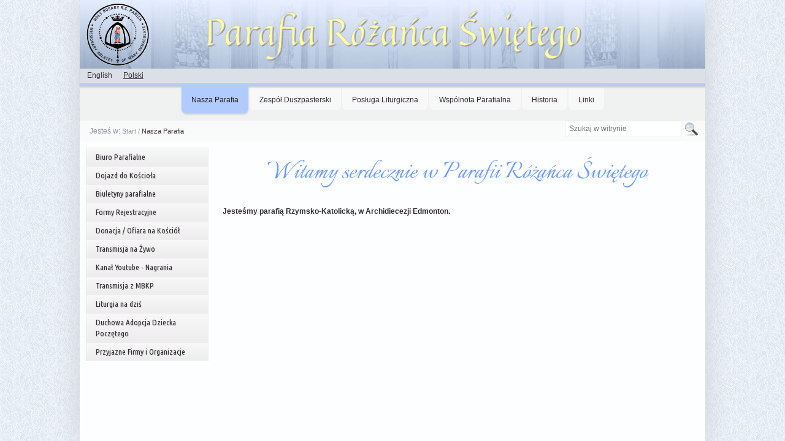

--- FILE ---
content_type: text/html;charset=utf-8
request_url: http://hrp.ca/pl/nasza-parafia
body_size: 4353
content:
<!DOCTYPE html>
<html xmlns="http://www.w3.org/1999/xhtml" lang="en" xml:lang="en">
	<head>
<link href="//fonts.googleapis.com/css?family=Quintessential|Allura|Forum|Italianno|Francois+One&amp;subset=latin,latin-ext" rel="stylesheet" type="text/css" />
	
		
		<meta http-equiv="Content-Type" content="text/html; charset=utf-8" /><meta content="Jesteśmy parafią Rzymsko-Katolicką, w Archidiecezji Edmonton." name="description" /><meta name="viewport" content="width=device-width" />
		<base href="https://hrp.ca/pl/nasza-parafia" /><title>Witamy serdecznie w Parafii Różańca Świętego — Parafia Rozanca Swietego</title><link href="http://fonts.googleapis.com/css?family=Quintessential|Allura|Forum|Italianno|Ubuntu+Condensed&amp;subset=latin,latin-ext" rel="stylesheet" type="text/css" /><link rel="stylesheet" type="text/css" media="screen" href="https://hrp.ca/portal_css/Sunburst%20Theme/reset-cachekey-07311cf626cc721440377de2641441c0.css" /><link rel="stylesheet" type="text/css" media="screen" href="https://hrp.ca/portal_css/Sunburst%20Theme/resourceplone.app.jquerytools.overlays-cachekey-6c9309a8140d4580e57f5fa0acb96e4b.css" /><link rel="alternate" hreflang="en" href="https://hrp.ca/en/nasza-parafia/parafia-rozanca-swietego" /><link rel="alternate" hreflang="pl" href="https://hrp.ca/pl/nasza-parafia/parafia-rozanca-swietego" /><link rel="canonical" href="https://hrp.ca/pl/nasza-parafia" /><link rel="apple-touch-icon" href="https://hrp.ca/touch_icon.png" /><link rel="search" href="https://hrp.ca/pl/@@search" title="Przeszukaj stronę" /><style type="text/css" media="screen">@import url(https://hrp.ca/portal_css/Sunburst%20Theme/resourceplone.formwidget.autocompletejquery.autocomplete-cachekey-70280b219a7aa112757ddfa6b7864cd3.css);</style><script type="text/javascript" src="https://hrp.ca/portal_javascripts/Sunburst%20Theme/resourceplone.app.jquery-cachekey-502045111345dac282f949fac645e771.js"></script><script type="text/javascript" src="https://hrp.ca/portal_javascripts/Sunburst%20Theme/resourceplone.formwidget.autocompletejquery.autocomplete.min-cachekey-590dfceabcbe226976fad59aafa9f80d.js"></script>
		<link rel="stylesheet" type="text/css" href="/++theme++holyrosaryparish.theme.main/css/main.css" />
		<link rel="shortcut icon" type="image/x-icon" href="/++theme++holyrosaryparish.theme.main/images/favicon.ico" />

		<!--[if lte IE 7]>
		<link rel="stylesheet" href="/++theme++holyrosaryparish.theme.main/css/IEFixes.css" media="all" type="text/css" />
		<![endif]-->
		<style type="text/css" media="screen"></style>
	<link rel="stylesheet" type="text/css" media="all" href="https://hrp.ca/portal_css/Sunburst%20Theme/ploneCustom-cachekey-df1a1c8a6a3739d9c25281a6f88e5d23.css" /></head>
	<body dir="ltr" class="template-document_view portaltype-document site-pl section-nasza-parafia subsection-parafia-rozanca-swietego userrole-anonymous"><div id="visual-portal-wrapper">

			<div id="portal-top" class="row">

				<div id="portal-header"><p class="hiddenStructure">
  <a accesskey="2" href="https://hrp.ca/pl/nasza-parafia#content">Przejdź na skróty do treści.</a> |

  <a accesskey="6" href="https://hrp.ca/pl/nasza-parafia#portal-globalnav">Przejdź do nawigacji</a>
</p><p class="hiddenStructure">Navigation</p>

					<div id="portal-searchbox">

    <form id="searchGadget_form" action="https://hrp.ca/pl/@@search">

        <div class="LSBox">
        <label class="hiddenStructure" for="searchGadget">Szukaj</label>

        <input name="SearchableText" type="text" size="18" title="Szukaj w witrynie" placeholder="Szukaj w witrynie" accesskey="4" class="searchField" id="searchGadget" />

        <input class="searchButton" type="submit" value="Szukaj" />

        <div class="searchSection">
            <input id="searchbox_currentfolder_only" class="noborder" type="checkbox" name="path" value="/hrp/pl/nasza-parafia" />
            <label for="searchbox_currentfolder_only" style="cursor: pointer">tylko w bieżącym dziale</label>
        </div>

        <div class="LSResult" id="LSResult"><div class="LSShadow" id="LSShadow"></div></div>
        </div>
    </form>

    <div id="portal-advanced-search" class="hiddenStructure">
        <a href="https://hrp.ca/pl/@@search" accesskey="5">Wyszukiwanie Zaawansowane...</a>
    </div>

</div>

					<a id="portal-logo" title="Parafia Rozanca Swietego" accesskey="1" href="https://hrp.ca/pl">
    <div id="header-text">Parafia Różańca Świętego</div>
</a>

					<div class="themeComment visualNoPrint">HRP Theme</div>

				</div>

				<div id="user-bar">
					<ul id="portal-languageselector">
    
    <li class="language-en">
        <a href="https://hrp.ca/@@multilingual-selector/85e27fb0adde4c7e8f14ed82e18e0757/en?set_language=en" title="English">English</a>
    </li>
    
    
    <li class="currentLanguage language-pl">
        <a href="https://hrp.ca/@@multilingual-selector/85e27fb0adde4c7e8f14ed82e18e0757/pl?set_language=pl" title="Polski">Polski</a>
    </li>
    
</ul>

					<div id="portal-personaltools-wrapper">

<p class="hiddenStructure">Narzędzia osobiste</p>





</div>

					


				</div>

				<ul id="theme-globalnav" class=""><li id="portaltab-nasza-parafia" class="selected"><a href="https://hrp.ca/pl/nasza-parafia" title="">Nasza Parafia</a></li><li id="portaltab-zespol-duszpasterski" class="plain"><a href="https://hrp.ca/pl/zespol-duszpasterski" title="">Zespół Duszpasterski</a></li><li id="portaltab-posluga-liturgiczna" class="plain"><a href="https://hrp.ca/pl/posluga-liturgiczna" title="">Posługa Liturgiczna</a></li><li id="portaltab-wspolnota-parafialna" class="plain"><a href="https://hrp.ca/pl/wspolnota-parafialna" title="">Wspólnota Parafialna</a></li><li id="portaltab-historia" class="plain"><a href="https://hrp.ca/pl/historia" title="">Historia</a></li><li id="portaltab-linki" class="plain"><a href="https://hrp.ca/pl/linki" title="">Linki</a></li></ul>

				<div id="portal-breadcrumbs">

    <span id="breadcrumbs-you-are-here">Jesteś w:</span>
    <span id="breadcrumbs-home">
        <a href="https://hrp.ca/pl">Start</a>
        <span class="breadcrumbSeparator">
            /
            
        </span>
    </span>
    <span id="breadcrumbs-1" dir="ltr">
        
            
            
            <span id="breadcrumbs-current">Nasza Parafia</span>
         
    </span>

</div>
			</div>

			<div id="portal-columns" class="row">

				<div id="portal-column-content" class="cell width-3:4 position-1:4">

            <div id="viewlet-above-content">

</div>

            
                

                    

                    

    <dl class="portalMessage info" id="kssPortalMessage" style="display:none">
        <dt>Info</dt>
        <dd></dd>
    </dl>



                    
                        <div id="content">

                            

                            

                             <div id="viewlet-above-content-title"></div>
                             
                                 
                                 
            
                <h1 id="parent-fieldname-title" class="documentFirstHeading">
                    Witamy serdecznie w Parafii Różańca Świętego
                </h1>
            
            
        
                             
                             <div id="viewlet-below-content-title">
</div>

                             
                                 
                                 
            
                <div id="parent-fieldname-description" class="documentDescription">
                   Jesteśmy parafią Rzymsko-Katolicką, w Archidiecezji Edmonton.
                </div>
            
            
        
                             

                             <div id="viewlet-above-content-body">

</div>
                             <div id="content-core">
                                 
    
        
        <div id="parent-fieldname-text-17901f073bbf4eb2a48ffcf9b2756925" class="">
            <div class="documentDescription" id="parent-fieldname-description">
<p><span> </span></p>
</div>
            
        </div>
    
    

                             </div>
                             <div id="viewlet-below-content-body">



    <div class="visualClear"><!-- --></div>

    <div class="documentActions">
        

        

    </div>

</div>

                            
                        </div>
                    

                    
                
            

            <div id="viewlet-below-content">





</div>
        </div>

				<div id="portal-column-one" class="cell width-1:4 position-0">
            
                
<div class="portletWrapper" id="portletwrapper-706c6f6e652e6c656674636f6c756d6e0a636f6e746578740a2f6872702f706c0a6e617669676174696f6e" data-portlethash="706c6f6e652e6c656674636f6c756d6e0a636f6e746578740a2f6872702f706c0a6e617669676174696f6e">
<dl class="portlet portletNavigationTree">

    <dt class="portletHeader hiddenStructure">
        <span class="portletTopLeft"></span>
        <a href="https://hrp.ca/pl/sitemap" class="tile">Nawigacja</a>
        <span class="portletTopRight"></span>
    </dt>

    <dd class="portletItem lastItem">
        <ul class="navTree navTreeLevel0">
            
            



<li class="navTreeItem visualNoMarker section-kontakt-biuro">

    


        <a title="" class="state-published contenttype-document" href="https://hrp.ca/pl/nasza-parafia/kontakt-biuro">
            
            <span>Biuro Parafialne</span>
        </a>

        

    
</li>


<li class="navTreeItem visualNoMarker section-dojazd-do-kosciola">

    


        <a title="" class="state-published contenttype-document" href="https://hrp.ca/pl/nasza-parafia/dojazd-do-kosciola">
            
            <span>Dojazd do Kościoła</span>
        </a>

        

    
</li>


<li class="navTreeItem visualNoMarker navTreeFolderish section-biuletyn-parafialny-2">

    


        <a title="" class="state-published navTreeFolderish contenttype-folder" href="https://hrp.ca/pl/nasza-parafia/biuletyn-parafialny-2">
            
            <span>Biuletyny parafialne</span>
        </a>

        

    
</li>


<li class="navTreeItem visualNoMarker navTreeFolderish section-formy-rejestracyjne">

    


        <a title="do Sakramentu Chrztu, I Komunii, Św. Bierzmowania" class="state-published navTreeFolderish contenttype-folder" href="https://hrp.ca/pl/nasza-parafia/formy-rejestracyjne">
            
            <span>Formy Rejestracyjne</span>
        </a>

        

    
</li>


<li class="navTreeItem visualNoMarker section-ofiara-parafialna">

    


        <a title="Składka Niedzielna / ofiara nadzwyczajna lub miesięczna możliwa przez kartę kredytową.&#13;&#10;&#13;&#10;Donacje na parafię można składać:&#13;&#10;1. wysyłając kopertki pocztą&#13;&#10;&#13;&#10;2. do skrzynki pocztowej przy wejściu do biura parafialnelub kartą płatniczą&#13;&#10;&#13;&#10;3.Na stronie parafii hrp.ca: https://www.canadahelps.org/en/dn/47399&#13;&#10;&#13;&#10;4. Na stronie Archidiecezji: donation-page---donations-to-parishes &#13;&#10;&#13;&#10; &#13;&#10;&#13;&#10;Bóg zapłać za ofiarność!&#13;&#10;Po wpłacie otrzymacie państwo email: Thank you for your generous donation!&#13;&#10;Your one-time (or monthly) donation's confirmation number is (-----)&#13;&#10;&#13;&#10;A confirmation email with your tax receipt has been sent to you at&#13;&#10;(your email)&#13;&#10;&#13;&#10;Spread your generosity and let others know about Holy Rosary Parish" class="state-published contenttype-link" href="https://www.canadahelps.org/en/dn/47399">
            
            <span>Donacja / Ofiara na Kościół</span>
        </a>

        

    
</li>


<li class="navTreeItem visualNoMarker section-msza-na-zywo">

    


        <a title="See bulletin for Mass and Devotions schedule&#13;&#10;godziny Mszy i Nabozenstw jak w biuletynie&#13;&#10;&#13;&#10;&#13;&#10;" class="state-published contenttype-link" href="https://www.youtube.com/user/parafiarozanca/live">
            
            <span>Transmisja na Żywo</span>
        </a>

        

    
</li>


<li class="navTreeItem visualNoMarker section-youtube">

    


        <a title="" class="state-published contenttype-link" href="https://www.youtube.com/user/parafiarozanca">
            
            <span>Kanał Youtube - Nagrania</span>
        </a>

        

    
</li>


<li class="navTreeItem visualNoMarker section-live-stream-from-mbkp">

    


        <a title="" class="state-published contenttype-link" href="https://www.youtube.com/MBKP-Edmonton/live">
            
            <span>Transmisja z MBKP</span>
        </a>

        

    
</li>


<li class="navTreeItem visualNoMarker section-liturgia-dnia">

    


        <a title="" class="state-published contenttype-document" href="https://hrp.ca/pl/nasza-parafia/liturgia-dnia">
            
            <span>Liturgia na dziś</span>
        </a>

        

    
</li>


<li class="navTreeItem visualNoMarker section-duchowa-adopcja-dziecka-poczetego">

    


        <a title="Podejmij dziewięciomiesięczną modlitwę za, znane Panu Bogu, dziecko w łonie matki zagrożone śmiercią, szczególnie aborcją!" class="state-published contenttype-news-item" href="https://hrp.ca/pl/nasza-parafia/duchowa-adopcja-dziecka-poczetego">
            
            <span>Duchowa Adopcja Dziecka Poczętego</span>
        </a>

        

    
</li>


<li class="navTreeItem visualNoMarker section-przyjazne-firmy-i-organizacje">

    


        <a title="Oto wspierające parafię i Polonię firmy i organizacje. I my je popierajmy i korzystajmy z ich usług!&#13;&#10;Dziekujemy za ogłaszanie się w naszym biuletynie i wspieranie parafii Różańca Świętego! Zachęcamy inne osoby do ogłaszania swoich biznesów." class="state-missing-value contenttype-file" href="https://hrp.ca/pl/nasza-parafia/przyjazne-firmy-i-organizacje/view">
            
            <span>Przyjazne Firmy i Organizacje</span>
        </a>

        

    
</li>




        </ul>
        <span class="portletBottomLeft"></span>
        <span class="portletBottomRight"></span>
    </dd>
</dl>
</div>

<div class="portletWrapper" id="portletwrapper-706c6f6e652e6c656674636f6c756d6e0a636f6e746578740a2f6872702f706c0a7273732d706173746f72616c2d7363656e65" data-portlethash="706c6f6e652e6c656674636f6c756d6e0a636f6e746578740a2f6872702f706c0a7273732d706173746f72616c2d7363656e65">


</div>

<div class="portletWrapper" id="portletwrapper-706c6f6e652e6c656674636f6c756d6e0a636f6e746578740a2f6872700a726f6b2d7769617279" data-portlethash="706c6f6e652e6c656674636f6c756d6e0a636f6e746578740a2f6872700a726f6b2d7769617279"><div class="portletStaticText portlet-static-rok-laski"><p style="text-align: center; "></p></div>

</div>




            
        </div>


				

				<br style="clear: both" />
			</div>

		<div id="portal-footer-wrapper" class="row">
        <div class="cell width-full position-0">
            <div id="portal-footer">
          <p>
                
          </p>
</div>
<div id="portal-colophon"><p class="credits"></p>


  
     
      Parafia Rozanca Swietego
  


</div>



            <div id="kss-spinner">
                <img alt="" src="https://hrp.ca/spinner.gif" />
            </div>
        </div>
    </div>
	</div></body>
</html>